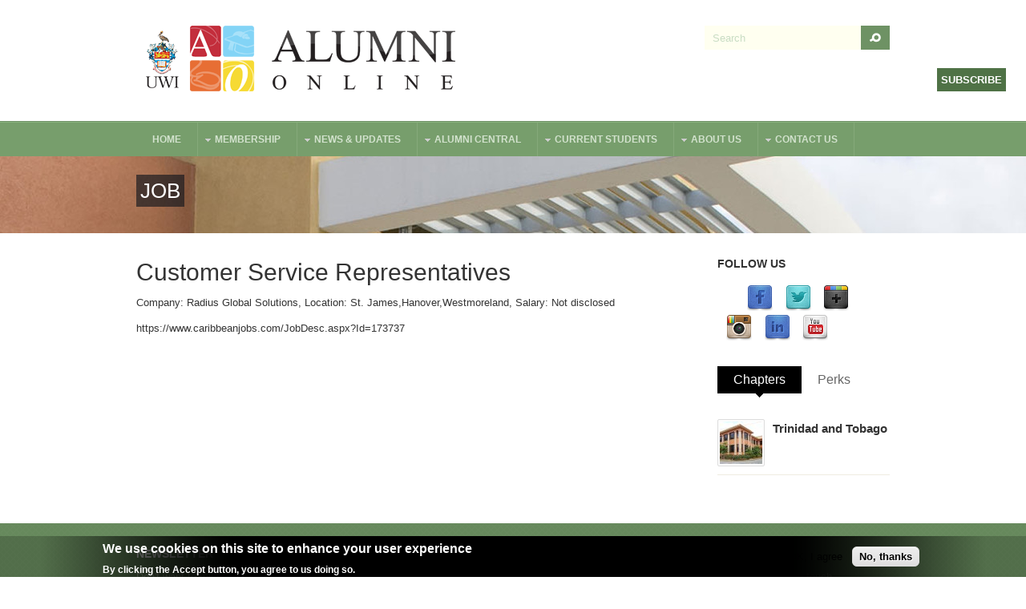

--- FILE ---
content_type: text/css
request_url: https://www.uwi.edu/ALUMNIONLINE/sites/default/files/css/css_4ANeXC-OkWqen8pnqnIzlzbZH0yOJdalk2XcDXJm5RQ.css
body_size: 12011
content:
div.container{width:960px;}.grid-1{width:40px;}.grid-2{width:80px;}.grid-3{width:120px;}.grid-4{width:160px;}.grid-5{width:200px;}.grid-6{width:240px;}.grid-7{width:280px;}.grid-8{width:320px;}.grid-9{width:360px;}.grid-10{width:400px;}.grid-11{width:440px;}.grid-12{width:480px;}.grid-13{width:520px;}.grid-14{width:560px;}.grid-15{width:600px;}.grid-16{width:640px;}.grid-17{width:680px;}.grid-18{width:720px;}.grid-19{width:760px;}.grid-20{width:800px;}.grid-21{width:840px;}.grid-22{width:880px;}.grid-23{width:920px;}.grid-24{width:960px;}
a{color:#333;}a:hover,a:focus,a:active,li a.active{color:#d0757c;}.node-title a:hover,.node-title a:active,.node-title a:focus{color:#d0757c;}#header-wrapper{background:#fff;border-bottom:1px solid #6e8f66;}#menu-bar-wrapper{background:#779e6c;border-top:1px solid #8ab47f;}.menu.sf-menu.sf-style-university li{border-right-color:#85a97a;}.menu.sf-menu.sf-style-university li a{color:#d2e2cd;}.menu.sf-menu.sf-style-university li.active-trail a,.menu.sf-menu.sf-style-university li a.active,.menu.sf-menu.sf-style-university li a.active:active,.menu.sf-menu.sf-style-university li a.active:focus,.menu.sf-menu.sf-style-university li a.active:hover{background-color:#85aa7b;border-top-color:#d0757c;}.menu.sf-menu.sf-style-university ul{background-color:#85aa7b;}.menu.sf-menu.sf-style-university li.sfHover a,.menu.sf-menu.sf-style-university li a:active,.menu.sf-menu.sf-style-university li a:focus,.menu.sf-menu.sf-style-university li a:hover{background-color:#85aa7b;color:#fff;}.sf-menu.sf-style-university a{border-right-color:#4c4c4c;}.menu.sf-menu.sf-style-university ul li a.menuparent{color:#d7e6d3!important;}.menu.sf-menu.sf-style-university li.active-trail ul li a,.menu.sf-menu.sf-style-university ul li a,.menu.sf-menu.sf-style-university ul li.sfHover li a{color:#d7e6d3  !important;border-top-color:#75966d !important;}.menu.sf-menu.sf-style-university ul.sf-megamenu li.sf-megamenu-wrapper ol li a{border-top-color:#75966d !important;}.menu.sf-menu.sf-style-university.sf-navbar ul li a{border-right-color:#75966d;}.menu.sf-menu.sf-style-university.sf-navbar ul li ul li a{color:#a7c3db !important;}.sidebar .block div.list-courses ul li:hover a,.sidebar .block div.list-courses ul li a:hover,.sidebar .block div.list-courses ul li a:focus,.sidebar .block div.list-courses ul li a:active{color:#d0757c;}.sidebar .search-form span.button input.form-submit{background-color:#719966;border-color:#719966;color:#fff;}.sidebar .search-form span.button input.form-submit:hover,.sidebar .search-form span.button input.form-submit:focus{background-color:#d0757c;border-color:#d0757c;}.sidebar .block ul.menu li a:hover,.sidebar .block ul.menu li a:focus,.sidebar .block ul.menu li a:active{background-image:url(/ALUMNIONLINE/sites/all/themes/aov4/skins/uwi/images/bullet-hover.gif) !important;color:#d0757c;}#forum td .submitted a:hover,#forum td .submitted a:focus{color:#d0757c;}#forum thead tr{border-left-color:#d0757c;}.block ul.menu li.expanded li.expanded > a,.block ul.menu li li a:hover,.block ul.menu li li a:focus,.block ul.menu li li a:active{color:#d0757c;}.block ul.menu li.expanded li.expanded > a,.block ul.menu li li a:hover,.block ul.menu li li a:focus,.block ul.menu li li a:active,.block ul.menu li li a.active,.block ul.menu li.active-trail > a,.block ul.menu li > a.active{color:#d0757c;}.item-list .pager li.pager-current,.item-list .pager li a:hover,.item-list .pager li a:active,.item-list .pager li a:focus{background-color:#d0757c;}ul.primary li.active a,ul.primary li a:hover{background-color:#d0757c;border-color:#d0757c;color:#fff;}#breadcrumb-wrapper ol li a{color:#B9CEB2;}a.btn-btt:hover,a.btn-btt:active,a.btn-btt:focus{color:#d0757c;}.block ul.menu li a:hover,.block ul.menu li a:focus,.block ul.menu li a:active{color:#d0757c;}.item-list ul li a:hover,.item-list ul li a:active,.item-list ul li a:focus,.page-poll #main-content ul li a:hover,.page-poll #main-content ul li a:active,.page-poll #main-content ul li a:focus{background-image:url(/ALUMNIONLINE/sites/all/themes/aov4/skins/uwi/images/bullet-hover.gif);}.block ul.menu li a:hover,.block ul.menu li a:focus,.block ul.menu li a:active{background-image:url(/ALUMNIONLINE/sites/all/themes/aov4/skins/uwi/images/arrow-2.png);}.block ul.menu li.active-trail > a,.block ul.menu li > a.active{background-image:url(/ALUMNIONLINE/sites/all/themes/aov4/skins/uwi/images/arrow-3.png);}.block .socials li a{background-image:url(/ALUMNIONLINE/sites/all/themes/aov4/skins/uwi/images/ico-socials.png);}.block .more-link a:hover,.block .more-link a:focus{background:url(/ALUMNIONLINE/sites/all/themes/aov4/skins/uwi/images/readon-hover-bg.png) no-repeat left 2px;}.block-project .node-button{background-color:#d0757c;}.block-intro .intro-text{background-color:#d0757c;}.block-intro .intro-text blockquote{border-color:#73d9ff;}.tb-copyright a,.contact-us a{color:#d0757c;}div.contact-miscinfo .info-block.icon1{background-image:url(/ALUMNIONLINE/sites/all/themes/aov4/skins/uwi/images/ct-icon1.png);}div.contact-miscinfo .info-block.icon2{background-image:url(/ALUMNIONLINE/sites/all/themes/aov4/skins/uwi/images/ct-icon2.png);}div.contact-miscinfo .info-block.icon3{background-image:url(/ALUMNIONLINE/sites/all/themes/aov4/skins/uwi/images/ct-icon3.png);}.block .block-links li a:hover,.block .block-links li a:active,.block .block-links li a:focus{color:#d0757c;}.tagclouds-term a:hover{color:#d0757c;}#slideshow-wrapper .block-title{background-color:#d0757c;}#slideshow-wrapper .active .views-content-nid,#slideshow-wrapper .views-content-nid:hover,#slideshow-wrapper .views-content-nid:focus{background-color:#d0757c;}.sidebar-slide .block-title{background-color:#d0757c;}.sidebar-slide .active .views-content-nid,.sidebar-slide .views-content-nid:hover,.sidebar-slide .views-content-nid:focus{background:#d0757c;}ul.contact-list li a{border-bottom-color:#b9ceb2;color:#b9ceb2;}ul.contact-list li.phone{background-image:url(/ALUMNIONLINE/sites/all/themes/aov4/skins/uwi/images/icon-phone.png);}ul.contact-list li.email{background-image:url(/ALUMNIONLINE/sites/all/themes/aov4/skins/uwi/images/icon-email.png);}#calendar_row1 .hok.today,#calendar_row2 .hok.today,#calendar_row3 .hok.today,#calendar_row4 .hok.today,#calendar_row5 .hok.today,#calendar_row6 .hok.today{background-color:#d0757c;}.node ul.links li a:hover,.node ul.links li a:active,.node ul.links li a:focus,.node-article > .submitted a:hover,.node-article > .submitted a:active,.node-article > .submitted a:focus,.block ul.links li a:hover,.block ul.links li a:active,.block ul.links li a:focus{color:#d0757c;}.node .menu ul.links li a:hover,.node .menu ul.links li a:focus{color:#d0757c;}.node .menu ul.links li.comment_forbidden a:hover{color:#d0757c;}.field-type-taxonomy-term-reference ul li a:hover,.field-type-taxonomy-term-reference ul li a:active,.field-type-taxonomy-term-reference ul li a:focus{color:#d0757c;}.quicktabs-style-university ul.quicktabs-tabs li.active{border-top-color:#d0757c;}.quicktabs-style-university ul.quicktabs-tabs li.active a:hover,.quicktabs-style-university ul.quicktabs-tabs li.active a:focus{color:#fff;}.quicktabs-style-university ul.quicktabs-tabs li a:hover,.quicktabs-style-university ul.quicktabs-tabs li a:active,.quicktabs-style-university ul.quicktabs-tabs li a:focus{color:#d0757c;}.quicktabs-style-university .quicktabs_main .block div.view-tags .item-list ul li a:hover,.quick-accordion-university .ui-state-active{background-color:#d0757c;border-color:#d0757c;}span.button input.form-submit,span.button input.form-submit,#edit-cancel,#edit-cancel{background-color:#6E9264;border-color:#6E9264;}span.button input.form-submit:hover,span.button input.form-submit:focus,#edit-cancel:hover,#edit-cancel:focus{background-color:#d0757c;border-color:#d0757c;}#user-login-form .form-item-name input:focus,#user-login .form-type-textfield input.form-text:focus,#user-login-form .form-item-pass input:focus,#user-login .form-type-password input.form-text:focus,#user-login-form .form-item-openid-identifier input:focus{border-color:#d0757c;}div.ctools-modal-content .modal-content .item-list li a{color:#d0757c;}.page-forum ul.action-links li a,.page-blog ul.action-links li a,#user-login-form input.form-submit{background-color:#85aa7b;}.page-forum ul.action-links li a:hover,.page-forum ul.action-links li a:active,.page-forum ul.action-links li a:focus,.page-blog ul.action-links li a:hover,.page-blog ul.action-links li a:active,.page-blog ul.action-links li a:focus,#user-login-form input.form-submit:hover,#user-login-form input.form-submit:focus{background-color:#d0757c;}.form-text:focus,textarea:focus{border-color:#d0757c;}#user-login-form .item-list li a:hover,#user-login-form .item-list li a:focus{color:#d0757c;}#header #search-block-form .form-text{background-color:#fffff0;color:#c8dcc3}#header #search-block-form .form-submit{background-color:#6e9264;border-color:#6e9264;}#header #search-block-form .form-submit:hover,#header #search-block-form .form-submit:focus{background-color:#d0757d;border-color:#d0757c;}.block-newsletter .form-item-email input{background-color:#88b17d;color:#d8e8d4;}.block-newsletter span.button input.form-submit{background-color:#d0757c;border-color:#d0757c;}.block-newsletter span.button input.form-submit:hover,.block-newsletter span.button input.form-submit:focus{background-color:#85aa7b;border-color:#85aa7b;color:#fff;}.region-slideshow .slideshow-group-fields-wrapper{background-image:url(/ALUMNIONLINE/sites/all/themes/aov4/skins/uwi/images/sl-desc-bg.png);}.view-our-experts  .item-list ul li:hover a,.view-professor .item-list ul li:hover a{color:#d0757c;}.view-student-profile .views-field-title a:active,.view-student-profile .views-field-title a:focus,.view-student-profile .views-field-title a:hover{color:#d0757c;}.jcarousel-skin-default .jcarousel-next,.jcarousel-skin-default .jcarousel-prev,.view .jcarousel-prev,.view .jcarousel-next{background-image:url(/ALUMNIONLINE/sites/all/themes/aov4/skins/uwi/images/btn-control.png);}.page-poll .region-content .block-content ul li a{background:url(/ALUMNIONLINE/sites/all/themes/aov4/skins/uwi/images/ui-icons.png) no-repeat left center;}#panel-second-wrapper .views-field-view-node a:active,#panel-second-wrapper .views-field-view-node a:focus,#panel-second-wrapper .views-field-view-node a:hover,.view-student-profile li:hover .views-field-title a,.view-student-profile li:hover .views-field-title a,.view-student-profile li:hover .views-field-title a{color:#d0757c;}#panel-second-wrapper .views-field-view-node a:active,#panel-second-wrapper .views-field-view-node a:focus,#panel-second-wrapper .views-field-view-node a:hover{background-image:url(/ALUMNIONLINE/sites/all/themes/aov4/skins/uwi/images/readon-hover-bg.png);background-position:0 2px;}#panel-fourth-wrapper,#panel-fifth-wrapper,#breadcrumb-wrapper,#footer-wrapper{background:url(/ALUMNIONLINE/sites/all/themes/aov4/skins/uwi/images/pattern-bg.png) repeat top left #66895c;color:#b9ceb2;}#panel-fourth-wrapper .block-title,#panel-fifth-wrapper .block-title{color:#fff;}#panel-fourth-wrapper .container{border-color:#75976b;}#footer-wrapper{background-color:#486141;border-top-color:#6d9063;}#panel-fifth-wrapper{border-bottom-color:#5a7951;}#panel-fifth-wrapper ul.menu li a{background-image:url(/ALUMNIONLINE/sites/all/themes/aov4/skins/uwi/images/bullet-dark.gif);color:#b9ceb2;}#breadcrumb-wrapper{border-bottom-color:#486141;border-top-color:#6d9063;}#breadcrumb-wrapper h2{color:#b9ceb2;}ul.social-list li a{background-image:url(/ALUMNIONLINE/sites/all/themes/aov4/skins/uwi/images/icon-socials.png);}.page-404 #errorboxbody a:hover,.page-404 #errorboxbody a:focus,.page-404 #errorboxbody a:active{border-color:#d0757c;color:#d0757c;}.view-all-courses .item-list li a:hover,.view-all-courses .item-list li a:focus{color:#d0757c;}.view-videos .views-field-title a;hover,.view-videos .views-field-title a:focus{color:#d0757c;}.comment ul.links li a:hover,.comment ul.links li a:active,.comment ul.links li a:focus,.article ul.links li a:hover,.article ul.links li a:active,.article ul.links li a:focus{background-image:url(/ALUMNIONLINE/sites/all/themes/aov4/skins/uwi/images/readon-hover-bg.png);}.comment .new{color:#d0757c;}.field-name-field-speaker h3.field-label{color:#d0757c;}
